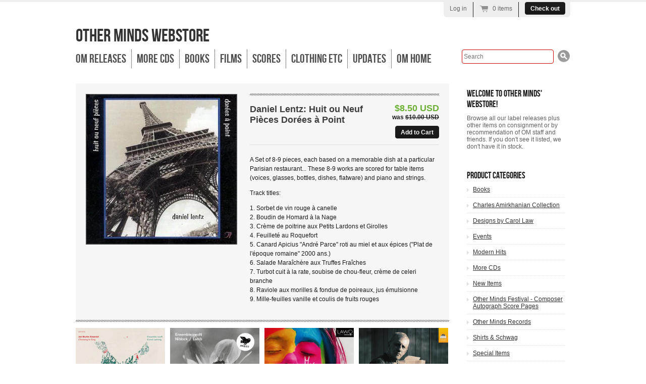

--- FILE ---
content_type: text/html; charset=utf-8
request_url: https://webstore.otherminds.org/products/ar106
body_size: 13579
content:
<!doctype html>
<!--[if lt IE 7 ]> <html lang="en" class="no-js ie6"> <![endif]-->
<!--[if IE 7 ]>    <html lang="en" class="no-js ie7"> <![endif]-->
<!--[if IE 8 ]>    <html lang="en" class="no-js ie8"> <![endif]-->
<!--[if (gt IE 9)|!(IE)]><!--> <html lang="en" class="no-js"> <!--<![endif]-->
<head>
  <meta charset="UTF-8">
  <meta http-equiv="X-UA-Compatible" content="IE=edge,chrome=1">
  <link rel="canonical" href="https://webstore.otherminds.org/products/ar106" />

  
  
  <meta name="description" content="A Set of 8-9 pieces, each based on a memorable dish at a particular Parisian restaurant... These 8-9 works are scored for table items (voices, glasses, ..." />
  

  
  <meta property="og:site_name" content="OTHER MINDS WEBSTORE" />
  
    <meta property="og:image" content="//webstore.otherminds.org/cdn/shop/products/lentz-ar106_compact.jpg?v=1571264327" />
  

  
   <title>Daniel Lentz: Huit ou Neuf Pièces Dorées à Point | OTHER MINDS WEBSTORE</title>
  

  <script>window.performance && window.performance.mark && window.performance.mark('shopify.content_for_header.start');</script><meta id="shopify-digital-wallet" name="shopify-digital-wallet" content="/1727864/digital_wallets/dialog">
<meta name="shopify-checkout-api-token" content="765de5d6af3590483595e0b1191ff6da">
<meta id="in-context-paypal-metadata" data-shop-id="1727864" data-venmo-supported="true" data-environment="production" data-locale="en_US" data-paypal-v4="true" data-currency="USD">
<link rel="alternate" type="application/json+oembed" href="https://webstore.otherminds.org/products/ar106.oembed">
<script async="async" src="/checkouts/internal/preloads.js?locale=en-US"></script>
<link rel="preconnect" href="https://shop.app" crossorigin="anonymous">
<script async="async" src="https://shop.app/checkouts/internal/preloads.js?locale=en-US&shop_id=1727864" crossorigin="anonymous"></script>
<script id="apple-pay-shop-capabilities" type="application/json">{"shopId":1727864,"countryCode":"US","currencyCode":"USD","merchantCapabilities":["supports3DS"],"merchantId":"gid:\/\/shopify\/Shop\/1727864","merchantName":"OTHER MINDS WEBSTORE","requiredBillingContactFields":["postalAddress","email"],"requiredShippingContactFields":["postalAddress","email"],"shippingType":"shipping","supportedNetworks":["visa","masterCard","amex","discover","elo","jcb"],"total":{"type":"pending","label":"OTHER MINDS WEBSTORE","amount":"1.00"},"shopifyPaymentsEnabled":true,"supportsSubscriptions":true}</script>
<script id="shopify-features" type="application/json">{"accessToken":"765de5d6af3590483595e0b1191ff6da","betas":["rich-media-storefront-analytics"],"domain":"webstore.otherminds.org","predictiveSearch":true,"shopId":1727864,"locale":"en"}</script>
<script>var Shopify = Shopify || {};
Shopify.shop = "other-minds-webstore-2.myshopify.com";
Shopify.locale = "en";
Shopify.currency = {"active":"USD","rate":"1.0"};
Shopify.country = "US";
Shopify.theme = {"name":"radiance-om","id":3257180,"schema_name":null,"schema_version":null,"theme_store_id":null,"role":"main"};
Shopify.theme.handle = "null";
Shopify.theme.style = {"id":null,"handle":null};
Shopify.cdnHost = "webstore.otherminds.org/cdn";
Shopify.routes = Shopify.routes || {};
Shopify.routes.root = "/";</script>
<script type="module">!function(o){(o.Shopify=o.Shopify||{}).modules=!0}(window);</script>
<script>!function(o){function n(){var o=[];function n(){o.push(Array.prototype.slice.apply(arguments))}return n.q=o,n}var t=o.Shopify=o.Shopify||{};t.loadFeatures=n(),t.autoloadFeatures=n()}(window);</script>
<script>
  window.ShopifyPay = window.ShopifyPay || {};
  window.ShopifyPay.apiHost = "shop.app\/pay";
  window.ShopifyPay.redirectState = null;
</script>
<script id="shop-js-analytics" type="application/json">{"pageType":"product"}</script>
<script defer="defer" async type="module" src="//webstore.otherminds.org/cdn/shopifycloud/shop-js/modules/v2/client.init-shop-cart-sync_C5BV16lS.en.esm.js"></script>
<script defer="defer" async type="module" src="//webstore.otherminds.org/cdn/shopifycloud/shop-js/modules/v2/chunk.common_CygWptCX.esm.js"></script>
<script type="module">
  await import("//webstore.otherminds.org/cdn/shopifycloud/shop-js/modules/v2/client.init-shop-cart-sync_C5BV16lS.en.esm.js");
await import("//webstore.otherminds.org/cdn/shopifycloud/shop-js/modules/v2/chunk.common_CygWptCX.esm.js");

  window.Shopify.SignInWithShop?.initShopCartSync?.({"fedCMEnabled":true,"windoidEnabled":true});

</script>
<script>
  window.Shopify = window.Shopify || {};
  if (!window.Shopify.featureAssets) window.Shopify.featureAssets = {};
  window.Shopify.featureAssets['shop-js'] = {"shop-cart-sync":["modules/v2/client.shop-cart-sync_ZFArdW7E.en.esm.js","modules/v2/chunk.common_CygWptCX.esm.js"],"init-fed-cm":["modules/v2/client.init-fed-cm_CmiC4vf6.en.esm.js","modules/v2/chunk.common_CygWptCX.esm.js"],"shop-button":["modules/v2/client.shop-button_tlx5R9nI.en.esm.js","modules/v2/chunk.common_CygWptCX.esm.js"],"shop-cash-offers":["modules/v2/client.shop-cash-offers_DOA2yAJr.en.esm.js","modules/v2/chunk.common_CygWptCX.esm.js","modules/v2/chunk.modal_D71HUcav.esm.js"],"init-windoid":["modules/v2/client.init-windoid_sURxWdc1.en.esm.js","modules/v2/chunk.common_CygWptCX.esm.js"],"shop-toast-manager":["modules/v2/client.shop-toast-manager_ClPi3nE9.en.esm.js","modules/v2/chunk.common_CygWptCX.esm.js"],"init-shop-email-lookup-coordinator":["modules/v2/client.init-shop-email-lookup-coordinator_B8hsDcYM.en.esm.js","modules/v2/chunk.common_CygWptCX.esm.js"],"init-shop-cart-sync":["modules/v2/client.init-shop-cart-sync_C5BV16lS.en.esm.js","modules/v2/chunk.common_CygWptCX.esm.js"],"avatar":["modules/v2/client.avatar_BTnouDA3.en.esm.js"],"pay-button":["modules/v2/client.pay-button_FdsNuTd3.en.esm.js","modules/v2/chunk.common_CygWptCX.esm.js"],"init-customer-accounts":["modules/v2/client.init-customer-accounts_DxDtT_ad.en.esm.js","modules/v2/client.shop-login-button_C5VAVYt1.en.esm.js","modules/v2/chunk.common_CygWptCX.esm.js","modules/v2/chunk.modal_D71HUcav.esm.js"],"init-shop-for-new-customer-accounts":["modules/v2/client.init-shop-for-new-customer-accounts_ChsxoAhi.en.esm.js","modules/v2/client.shop-login-button_C5VAVYt1.en.esm.js","modules/v2/chunk.common_CygWptCX.esm.js","modules/v2/chunk.modal_D71HUcav.esm.js"],"shop-login-button":["modules/v2/client.shop-login-button_C5VAVYt1.en.esm.js","modules/v2/chunk.common_CygWptCX.esm.js","modules/v2/chunk.modal_D71HUcav.esm.js"],"init-customer-accounts-sign-up":["modules/v2/client.init-customer-accounts-sign-up_CPSyQ0Tj.en.esm.js","modules/v2/client.shop-login-button_C5VAVYt1.en.esm.js","modules/v2/chunk.common_CygWptCX.esm.js","modules/v2/chunk.modal_D71HUcav.esm.js"],"shop-follow-button":["modules/v2/client.shop-follow-button_Cva4Ekp9.en.esm.js","modules/v2/chunk.common_CygWptCX.esm.js","modules/v2/chunk.modal_D71HUcav.esm.js"],"checkout-modal":["modules/v2/client.checkout-modal_BPM8l0SH.en.esm.js","modules/v2/chunk.common_CygWptCX.esm.js","modules/v2/chunk.modal_D71HUcav.esm.js"],"lead-capture":["modules/v2/client.lead-capture_Bi8yE_yS.en.esm.js","modules/v2/chunk.common_CygWptCX.esm.js","modules/v2/chunk.modal_D71HUcav.esm.js"],"shop-login":["modules/v2/client.shop-login_D6lNrXab.en.esm.js","modules/v2/chunk.common_CygWptCX.esm.js","modules/v2/chunk.modal_D71HUcav.esm.js"],"payment-terms":["modules/v2/client.payment-terms_CZxnsJam.en.esm.js","modules/v2/chunk.common_CygWptCX.esm.js","modules/v2/chunk.modal_D71HUcav.esm.js"]};
</script>
<script>(function() {
  var isLoaded = false;
  function asyncLoad() {
    if (isLoaded) return;
    isLoaded = true;
    var urls = ["https:\/\/cdn.productcustomizer.com\/storefront\/production-product-customizer-v2.js?shop=other-minds-webstore-2.myshopify.com"];
    for (var i = 0; i < urls.length; i++) {
      var s = document.createElement('script');
      s.type = 'text/javascript';
      s.async = true;
      s.src = urls[i];
      var x = document.getElementsByTagName('script')[0];
      x.parentNode.insertBefore(s, x);
    }
  };
  if(window.attachEvent) {
    window.attachEvent('onload', asyncLoad);
  } else {
    window.addEventListener('load', asyncLoad, false);
  }
})();</script>
<script id="__st">var __st={"a":1727864,"offset":-28800,"reqid":"e43cb45b-ba1f-4d07-ad44-0d647c4eb709-1768612935","pageurl":"webstore.otherminds.org\/products\/ar106","u":"dfe9f6d98728","p":"product","rtyp":"product","rid":107511732};</script>
<script>window.ShopifyPaypalV4VisibilityTracking = true;</script>
<script id="captcha-bootstrap">!function(){'use strict';const t='contact',e='account',n='new_comment',o=[[t,t],['blogs',n],['comments',n],[t,'customer']],c=[[e,'customer_login'],[e,'guest_login'],[e,'recover_customer_password'],[e,'create_customer']],r=t=>t.map((([t,e])=>`form[action*='/${t}']:not([data-nocaptcha='true']) input[name='form_type'][value='${e}']`)).join(','),a=t=>()=>t?[...document.querySelectorAll(t)].map((t=>t.form)):[];function s(){const t=[...o],e=r(t);return a(e)}const i='password',u='form_key',d=['recaptcha-v3-token','g-recaptcha-response','h-captcha-response',i],f=()=>{try{return window.sessionStorage}catch{return}},m='__shopify_v',_=t=>t.elements[u];function p(t,e,n=!1){try{const o=window.sessionStorage,c=JSON.parse(o.getItem(e)),{data:r}=function(t){const{data:e,action:n}=t;return t[m]||n?{data:e,action:n}:{data:t,action:n}}(c);for(const[e,n]of Object.entries(r))t.elements[e]&&(t.elements[e].value=n);n&&o.removeItem(e)}catch(o){console.error('form repopulation failed',{error:o})}}const l='form_type',E='cptcha';function T(t){t.dataset[E]=!0}const w=window,h=w.document,L='Shopify',v='ce_forms',y='captcha';let A=!1;((t,e)=>{const n=(g='f06e6c50-85a8-45c8-87d0-21a2b65856fe',I='https://cdn.shopify.com/shopifycloud/storefront-forms-hcaptcha/ce_storefront_forms_captcha_hcaptcha.v1.5.2.iife.js',D={infoText:'Protected by hCaptcha',privacyText:'Privacy',termsText:'Terms'},(t,e,n)=>{const o=w[L][v],c=o.bindForm;if(c)return c(t,g,e,D).then(n);var r;o.q.push([[t,g,e,D],n]),r=I,A||(h.body.append(Object.assign(h.createElement('script'),{id:'captcha-provider',async:!0,src:r})),A=!0)});var g,I,D;w[L]=w[L]||{},w[L][v]=w[L][v]||{},w[L][v].q=[],w[L][y]=w[L][y]||{},w[L][y].protect=function(t,e){n(t,void 0,e),T(t)},Object.freeze(w[L][y]),function(t,e,n,w,h,L){const[v,y,A,g]=function(t,e,n){const i=e?o:[],u=t?c:[],d=[...i,...u],f=r(d),m=r(i),_=r(d.filter((([t,e])=>n.includes(e))));return[a(f),a(m),a(_),s()]}(w,h,L),I=t=>{const e=t.target;return e instanceof HTMLFormElement?e:e&&e.form},D=t=>v().includes(t);t.addEventListener('submit',(t=>{const e=I(t);if(!e)return;const n=D(e)&&!e.dataset.hcaptchaBound&&!e.dataset.recaptchaBound,o=_(e),c=g().includes(e)&&(!o||!o.value);(n||c)&&t.preventDefault(),c&&!n&&(function(t){try{if(!f())return;!function(t){const e=f();if(!e)return;const n=_(t);if(!n)return;const o=n.value;o&&e.removeItem(o)}(t);const e=Array.from(Array(32),(()=>Math.random().toString(36)[2])).join('');!function(t,e){_(t)||t.append(Object.assign(document.createElement('input'),{type:'hidden',name:u})),t.elements[u].value=e}(t,e),function(t,e){const n=f();if(!n)return;const o=[...t.querySelectorAll(`input[type='${i}']`)].map((({name:t})=>t)),c=[...d,...o],r={};for(const[a,s]of new FormData(t).entries())c.includes(a)||(r[a]=s);n.setItem(e,JSON.stringify({[m]:1,action:t.action,data:r}))}(t,e)}catch(e){console.error('failed to persist form',e)}}(e),e.submit())}));const S=(t,e)=>{t&&!t.dataset[E]&&(n(t,e.some((e=>e===t))),T(t))};for(const o of['focusin','change'])t.addEventListener(o,(t=>{const e=I(t);D(e)&&S(e,y())}));const B=e.get('form_key'),M=e.get(l),P=B&&M;t.addEventListener('DOMContentLoaded',(()=>{const t=y();if(P)for(const e of t)e.elements[l].value===M&&p(e,B);[...new Set([...A(),...v().filter((t=>'true'===t.dataset.shopifyCaptcha))])].forEach((e=>S(e,t)))}))}(h,new URLSearchParams(w.location.search),n,t,e,['guest_login'])})(!0,!0)}();</script>
<script integrity="sha256-4kQ18oKyAcykRKYeNunJcIwy7WH5gtpwJnB7kiuLZ1E=" data-source-attribution="shopify.loadfeatures" defer="defer" src="//webstore.otherminds.org/cdn/shopifycloud/storefront/assets/storefront/load_feature-a0a9edcb.js" crossorigin="anonymous"></script>
<script crossorigin="anonymous" defer="defer" src="//webstore.otherminds.org/cdn/shopifycloud/storefront/assets/shopify_pay/storefront-65b4c6d7.js?v=20250812"></script>
<script data-source-attribution="shopify.dynamic_checkout.dynamic.init">var Shopify=Shopify||{};Shopify.PaymentButton=Shopify.PaymentButton||{isStorefrontPortableWallets:!0,init:function(){window.Shopify.PaymentButton.init=function(){};var t=document.createElement("script");t.src="https://webstore.otherminds.org/cdn/shopifycloud/portable-wallets/latest/portable-wallets.en.js",t.type="module",document.head.appendChild(t)}};
</script>
<script data-source-attribution="shopify.dynamic_checkout.buyer_consent">
  function portableWalletsHideBuyerConsent(e){var t=document.getElementById("shopify-buyer-consent"),n=document.getElementById("shopify-subscription-policy-button");t&&n&&(t.classList.add("hidden"),t.setAttribute("aria-hidden","true"),n.removeEventListener("click",e))}function portableWalletsShowBuyerConsent(e){var t=document.getElementById("shopify-buyer-consent"),n=document.getElementById("shopify-subscription-policy-button");t&&n&&(t.classList.remove("hidden"),t.removeAttribute("aria-hidden"),n.addEventListener("click",e))}window.Shopify?.PaymentButton&&(window.Shopify.PaymentButton.hideBuyerConsent=portableWalletsHideBuyerConsent,window.Shopify.PaymentButton.showBuyerConsent=portableWalletsShowBuyerConsent);
</script>
<script data-source-attribution="shopify.dynamic_checkout.cart.bootstrap">document.addEventListener("DOMContentLoaded",(function(){function t(){return document.querySelector("shopify-accelerated-checkout-cart, shopify-accelerated-checkout")}if(t())Shopify.PaymentButton.init();else{new MutationObserver((function(e,n){t()&&(Shopify.PaymentButton.init(),n.disconnect())})).observe(document.body,{childList:!0,subtree:!0})}}));
</script>
<link id="shopify-accelerated-checkout-styles" rel="stylesheet" media="screen" href="https://webstore.otherminds.org/cdn/shopifycloud/portable-wallets/latest/accelerated-checkout-backwards-compat.css" crossorigin="anonymous">
<style id="shopify-accelerated-checkout-cart">
        #shopify-buyer-consent {
  margin-top: 1em;
  display: inline-block;
  width: 100%;
}

#shopify-buyer-consent.hidden {
  display: none;
}

#shopify-subscription-policy-button {
  background: none;
  border: none;
  padding: 0;
  text-decoration: underline;
  font-size: inherit;
  cursor: pointer;
}

#shopify-subscription-policy-button::before {
  box-shadow: none;
}

      </style>

<script>window.performance && window.performance.mark && window.performance.mark('shopify.content_for_header.end');</script>

  

  <link href="//webstore.otherminds.org/cdn/shop/t/1/assets/style.css?v=13048261082037406771700174665" rel="stylesheet" type="text/css" media="all" />
  <script src="//webstore.otherminds.org/cdn/shop/t/1/assets/modernizr.js?v=1343767294" type="text/javascript"></script>
  <script src="//webstore.otherminds.org/cdn/shopifycloud/storefront/assets/themes_support/option_selection-b017cd28.js" type="text/javascript"></script>

  

  <script src="//ajax.googleapis.com/ajax/libs/jquery/1/jquery.min.js" type="text/javascript"></script>
  <link href="//webstore.otherminds.org/cdn/shop/t/1/assets/shopstorm-apps.scss.css?v=113065200141096082811623432435" rel="stylesheet" type="text/css" media="all" />
  <script async src="https://cdn.productcustomizer.com/storefront/production-product-customizer-v2.js?shop=other-minds-webstore-2.myshopify.com" type="text/javascript"></script>
<link href="https://monorail-edge.shopifysvc.com" rel="dns-prefetch">
<script>(function(){if ("sendBeacon" in navigator && "performance" in window) {try {var session_token_from_headers = performance.getEntriesByType('navigation')[0].serverTiming.find(x => x.name == '_s').description;} catch {var session_token_from_headers = undefined;}var session_cookie_matches = document.cookie.match(/_shopify_s=([^;]*)/);var session_token_from_cookie = session_cookie_matches && session_cookie_matches.length === 2 ? session_cookie_matches[1] : "";var session_token = session_token_from_headers || session_token_from_cookie || "";function handle_abandonment_event(e) {var entries = performance.getEntries().filter(function(entry) {return /monorail-edge.shopifysvc.com/.test(entry.name);});if (!window.abandonment_tracked && entries.length === 0) {window.abandonment_tracked = true;var currentMs = Date.now();var navigation_start = performance.timing.navigationStart;var payload = {shop_id: 1727864,url: window.location.href,navigation_start,duration: currentMs - navigation_start,session_token,page_type: "product"};window.navigator.sendBeacon("https://monorail-edge.shopifysvc.com/v1/produce", JSON.stringify({schema_id: "online_store_buyer_site_abandonment/1.1",payload: payload,metadata: {event_created_at_ms: currentMs,event_sent_at_ms: currentMs}}));}}window.addEventListener('pagehide', handle_abandonment_event);}}());</script>
<script id="web-pixels-manager-setup">(function e(e,d,r,n,o){if(void 0===o&&(o={}),!Boolean(null===(a=null===(i=window.Shopify)||void 0===i?void 0:i.analytics)||void 0===a?void 0:a.replayQueue)){var i,a;window.Shopify=window.Shopify||{};var t=window.Shopify;t.analytics=t.analytics||{};var s=t.analytics;s.replayQueue=[],s.publish=function(e,d,r){return s.replayQueue.push([e,d,r]),!0};try{self.performance.mark("wpm:start")}catch(e){}var l=function(){var e={modern:/Edge?\/(1{2}[4-9]|1[2-9]\d|[2-9]\d{2}|\d{4,})\.\d+(\.\d+|)|Firefox\/(1{2}[4-9]|1[2-9]\d|[2-9]\d{2}|\d{4,})\.\d+(\.\d+|)|Chrom(ium|e)\/(9{2}|\d{3,})\.\d+(\.\d+|)|(Maci|X1{2}).+ Version\/(15\.\d+|(1[6-9]|[2-9]\d|\d{3,})\.\d+)([,.]\d+|)( \(\w+\)|)( Mobile\/\w+|) Safari\/|Chrome.+OPR\/(9{2}|\d{3,})\.\d+\.\d+|(CPU[ +]OS|iPhone[ +]OS|CPU[ +]iPhone|CPU IPhone OS|CPU iPad OS)[ +]+(15[._]\d+|(1[6-9]|[2-9]\d|\d{3,})[._]\d+)([._]\d+|)|Android:?[ /-](13[3-9]|1[4-9]\d|[2-9]\d{2}|\d{4,})(\.\d+|)(\.\d+|)|Android.+Firefox\/(13[5-9]|1[4-9]\d|[2-9]\d{2}|\d{4,})\.\d+(\.\d+|)|Android.+Chrom(ium|e)\/(13[3-9]|1[4-9]\d|[2-9]\d{2}|\d{4,})\.\d+(\.\d+|)|SamsungBrowser\/([2-9]\d|\d{3,})\.\d+/,legacy:/Edge?\/(1[6-9]|[2-9]\d|\d{3,})\.\d+(\.\d+|)|Firefox\/(5[4-9]|[6-9]\d|\d{3,})\.\d+(\.\d+|)|Chrom(ium|e)\/(5[1-9]|[6-9]\d|\d{3,})\.\d+(\.\d+|)([\d.]+$|.*Safari\/(?![\d.]+ Edge\/[\d.]+$))|(Maci|X1{2}).+ Version\/(10\.\d+|(1[1-9]|[2-9]\d|\d{3,})\.\d+)([,.]\d+|)( \(\w+\)|)( Mobile\/\w+|) Safari\/|Chrome.+OPR\/(3[89]|[4-9]\d|\d{3,})\.\d+\.\d+|(CPU[ +]OS|iPhone[ +]OS|CPU[ +]iPhone|CPU IPhone OS|CPU iPad OS)[ +]+(10[._]\d+|(1[1-9]|[2-9]\d|\d{3,})[._]\d+)([._]\d+|)|Android:?[ /-](13[3-9]|1[4-9]\d|[2-9]\d{2}|\d{4,})(\.\d+|)(\.\d+|)|Mobile Safari.+OPR\/([89]\d|\d{3,})\.\d+\.\d+|Android.+Firefox\/(13[5-9]|1[4-9]\d|[2-9]\d{2}|\d{4,})\.\d+(\.\d+|)|Android.+Chrom(ium|e)\/(13[3-9]|1[4-9]\d|[2-9]\d{2}|\d{4,})\.\d+(\.\d+|)|Android.+(UC? ?Browser|UCWEB|U3)[ /]?(15\.([5-9]|\d{2,})|(1[6-9]|[2-9]\d|\d{3,})\.\d+)\.\d+|SamsungBrowser\/(5\.\d+|([6-9]|\d{2,})\.\d+)|Android.+MQ{2}Browser\/(14(\.(9|\d{2,})|)|(1[5-9]|[2-9]\d|\d{3,})(\.\d+|))(\.\d+|)|K[Aa][Ii]OS\/(3\.\d+|([4-9]|\d{2,})\.\d+)(\.\d+|)/},d=e.modern,r=e.legacy,n=navigator.userAgent;return n.match(d)?"modern":n.match(r)?"legacy":"unknown"}(),u="modern"===l?"modern":"legacy",c=(null!=n?n:{modern:"",legacy:""})[u],f=function(e){return[e.baseUrl,"/wpm","/b",e.hashVersion,"modern"===e.buildTarget?"m":"l",".js"].join("")}({baseUrl:d,hashVersion:r,buildTarget:u}),m=function(e){var d=e.version,r=e.bundleTarget,n=e.surface,o=e.pageUrl,i=e.monorailEndpoint;return{emit:function(e){var a=e.status,t=e.errorMsg,s=(new Date).getTime(),l=JSON.stringify({metadata:{event_sent_at_ms:s},events:[{schema_id:"web_pixels_manager_load/3.1",payload:{version:d,bundle_target:r,page_url:o,status:a,surface:n,error_msg:t},metadata:{event_created_at_ms:s}}]});if(!i)return console&&console.warn&&console.warn("[Web Pixels Manager] No Monorail endpoint provided, skipping logging."),!1;try{return self.navigator.sendBeacon.bind(self.navigator)(i,l)}catch(e){}var u=new XMLHttpRequest;try{return u.open("POST",i,!0),u.setRequestHeader("Content-Type","text/plain"),u.send(l),!0}catch(e){return console&&console.warn&&console.warn("[Web Pixels Manager] Got an unhandled error while logging to Monorail."),!1}}}}({version:r,bundleTarget:l,surface:e.surface,pageUrl:self.location.href,monorailEndpoint:e.monorailEndpoint});try{o.browserTarget=l,function(e){var d=e.src,r=e.async,n=void 0===r||r,o=e.onload,i=e.onerror,a=e.sri,t=e.scriptDataAttributes,s=void 0===t?{}:t,l=document.createElement("script"),u=document.querySelector("head"),c=document.querySelector("body");if(l.async=n,l.src=d,a&&(l.integrity=a,l.crossOrigin="anonymous"),s)for(var f in s)if(Object.prototype.hasOwnProperty.call(s,f))try{l.dataset[f]=s[f]}catch(e){}if(o&&l.addEventListener("load",o),i&&l.addEventListener("error",i),u)u.appendChild(l);else{if(!c)throw new Error("Did not find a head or body element to append the script");c.appendChild(l)}}({src:f,async:!0,onload:function(){if(!function(){var e,d;return Boolean(null===(d=null===(e=window.Shopify)||void 0===e?void 0:e.analytics)||void 0===d?void 0:d.initialized)}()){var d=window.webPixelsManager.init(e)||void 0;if(d){var r=window.Shopify.analytics;r.replayQueue.forEach((function(e){var r=e[0],n=e[1],o=e[2];d.publishCustomEvent(r,n,o)})),r.replayQueue=[],r.publish=d.publishCustomEvent,r.visitor=d.visitor,r.initialized=!0}}},onerror:function(){return m.emit({status:"failed",errorMsg:"".concat(f," has failed to load")})},sri:function(e){var d=/^sha384-[A-Za-z0-9+/=]+$/;return"string"==typeof e&&d.test(e)}(c)?c:"",scriptDataAttributes:o}),m.emit({status:"loading"})}catch(e){m.emit({status:"failed",errorMsg:(null==e?void 0:e.message)||"Unknown error"})}}})({shopId: 1727864,storefrontBaseUrl: "https://webstore.otherminds.org",extensionsBaseUrl: "https://extensions.shopifycdn.com/cdn/shopifycloud/web-pixels-manager",monorailEndpoint: "https://monorail-edge.shopifysvc.com/unstable/produce_batch",surface: "storefront-renderer",enabledBetaFlags: ["2dca8a86"],webPixelsConfigList: [{"id":"103907398","eventPayloadVersion":"v1","runtimeContext":"LAX","scriptVersion":"1","type":"CUSTOM","privacyPurposes":["ANALYTICS"],"name":"Google Analytics tag (migrated)"},{"id":"shopify-app-pixel","configuration":"{}","eventPayloadVersion":"v1","runtimeContext":"STRICT","scriptVersion":"0450","apiClientId":"shopify-pixel","type":"APP","privacyPurposes":["ANALYTICS","MARKETING"]},{"id":"shopify-custom-pixel","eventPayloadVersion":"v1","runtimeContext":"LAX","scriptVersion":"0450","apiClientId":"shopify-pixel","type":"CUSTOM","privacyPurposes":["ANALYTICS","MARKETING"]}],isMerchantRequest: false,initData: {"shop":{"name":"OTHER MINDS WEBSTORE","paymentSettings":{"currencyCode":"USD"},"myshopifyDomain":"other-minds-webstore-2.myshopify.com","countryCode":"US","storefrontUrl":"https:\/\/webstore.otherminds.org"},"customer":null,"cart":null,"checkout":null,"productVariants":[{"price":{"amount":8.5,"currencyCode":"USD"},"product":{"title":"Daniel Lentz: Huit ou Neuf Pièces Dorées à Point","vendor":"AoedeRecords","id":"107511732","untranslatedTitle":"Daniel Lentz: Huit ou Neuf Pièces Dorées à Point","url":"\/products\/ar106","type":"CD"},"id":"246261474","image":{"src":"\/\/webstore.otherminds.org\/cdn\/shop\/products\/lentz-ar106.jpg?v=1571264327"},"sku":"AR106","title":"Default","untranslatedTitle":"Default"}],"purchasingCompany":null},},"https://webstore.otherminds.org/cdn","fcfee988w5aeb613cpc8e4bc33m6693e112",{"modern":"","legacy":""},{"shopId":"1727864","storefrontBaseUrl":"https:\/\/webstore.otherminds.org","extensionBaseUrl":"https:\/\/extensions.shopifycdn.com\/cdn\/shopifycloud\/web-pixels-manager","surface":"storefront-renderer","enabledBetaFlags":"[\"2dca8a86\"]","isMerchantRequest":"false","hashVersion":"fcfee988w5aeb613cpc8e4bc33m6693e112","publish":"custom","events":"[[\"page_viewed\",{}],[\"product_viewed\",{\"productVariant\":{\"price\":{\"amount\":8.5,\"currencyCode\":\"USD\"},\"product\":{\"title\":\"Daniel Lentz: Huit ou Neuf Pièces Dorées à Point\",\"vendor\":\"AoedeRecords\",\"id\":\"107511732\",\"untranslatedTitle\":\"Daniel Lentz: Huit ou Neuf Pièces Dorées à Point\",\"url\":\"\/products\/ar106\",\"type\":\"CD\"},\"id\":\"246261474\",\"image\":{\"src\":\"\/\/webstore.otherminds.org\/cdn\/shop\/products\/lentz-ar106.jpg?v=1571264327\"},\"sku\":\"AR106\",\"title\":\"Default\",\"untranslatedTitle\":\"Default\"}}]]"});</script><script>
  window.ShopifyAnalytics = window.ShopifyAnalytics || {};
  window.ShopifyAnalytics.meta = window.ShopifyAnalytics.meta || {};
  window.ShopifyAnalytics.meta.currency = 'USD';
  var meta = {"product":{"id":107511732,"gid":"gid:\/\/shopify\/Product\/107511732","vendor":"AoedeRecords","type":"CD","handle":"ar106","variants":[{"id":246261474,"price":850,"name":"Daniel Lentz: Huit ou Neuf Pièces Dorées à Point","public_title":null,"sku":"AR106"}],"remote":false},"page":{"pageType":"product","resourceType":"product","resourceId":107511732,"requestId":"e43cb45b-ba1f-4d07-ad44-0d647c4eb709-1768612935"}};
  for (var attr in meta) {
    window.ShopifyAnalytics.meta[attr] = meta[attr];
  }
</script>
<script class="analytics">
  (function () {
    var customDocumentWrite = function(content) {
      var jquery = null;

      if (window.jQuery) {
        jquery = window.jQuery;
      } else if (window.Checkout && window.Checkout.$) {
        jquery = window.Checkout.$;
      }

      if (jquery) {
        jquery('body').append(content);
      }
    };

    var hasLoggedConversion = function(token) {
      if (token) {
        return document.cookie.indexOf('loggedConversion=' + token) !== -1;
      }
      return false;
    }

    var setCookieIfConversion = function(token) {
      if (token) {
        var twoMonthsFromNow = new Date(Date.now());
        twoMonthsFromNow.setMonth(twoMonthsFromNow.getMonth() + 2);

        document.cookie = 'loggedConversion=' + token + '; expires=' + twoMonthsFromNow;
      }
    }

    var trekkie = window.ShopifyAnalytics.lib = window.trekkie = window.trekkie || [];
    if (trekkie.integrations) {
      return;
    }
    trekkie.methods = [
      'identify',
      'page',
      'ready',
      'track',
      'trackForm',
      'trackLink'
    ];
    trekkie.factory = function(method) {
      return function() {
        var args = Array.prototype.slice.call(arguments);
        args.unshift(method);
        trekkie.push(args);
        return trekkie;
      };
    };
    for (var i = 0; i < trekkie.methods.length; i++) {
      var key = trekkie.methods[i];
      trekkie[key] = trekkie.factory(key);
    }
    trekkie.load = function(config) {
      trekkie.config = config || {};
      trekkie.config.initialDocumentCookie = document.cookie;
      var first = document.getElementsByTagName('script')[0];
      var script = document.createElement('script');
      script.type = 'text/javascript';
      script.onerror = function(e) {
        var scriptFallback = document.createElement('script');
        scriptFallback.type = 'text/javascript';
        scriptFallback.onerror = function(error) {
                var Monorail = {
      produce: function produce(monorailDomain, schemaId, payload) {
        var currentMs = new Date().getTime();
        var event = {
          schema_id: schemaId,
          payload: payload,
          metadata: {
            event_created_at_ms: currentMs,
            event_sent_at_ms: currentMs
          }
        };
        return Monorail.sendRequest("https://" + monorailDomain + "/v1/produce", JSON.stringify(event));
      },
      sendRequest: function sendRequest(endpointUrl, payload) {
        // Try the sendBeacon API
        if (window && window.navigator && typeof window.navigator.sendBeacon === 'function' && typeof window.Blob === 'function' && !Monorail.isIos12()) {
          var blobData = new window.Blob([payload], {
            type: 'text/plain'
          });

          if (window.navigator.sendBeacon(endpointUrl, blobData)) {
            return true;
          } // sendBeacon was not successful

        } // XHR beacon

        var xhr = new XMLHttpRequest();

        try {
          xhr.open('POST', endpointUrl);
          xhr.setRequestHeader('Content-Type', 'text/plain');
          xhr.send(payload);
        } catch (e) {
          console.log(e);
        }

        return false;
      },
      isIos12: function isIos12() {
        return window.navigator.userAgent.lastIndexOf('iPhone; CPU iPhone OS 12_') !== -1 || window.navigator.userAgent.lastIndexOf('iPad; CPU OS 12_') !== -1;
      }
    };
    Monorail.produce('monorail-edge.shopifysvc.com',
      'trekkie_storefront_load_errors/1.1',
      {shop_id: 1727864,
      theme_id: 3257180,
      app_name: "storefront",
      context_url: window.location.href,
      source_url: "//webstore.otherminds.org/cdn/s/trekkie.storefront.cd680fe47e6c39ca5d5df5f0a32d569bc48c0f27.min.js"});

        };
        scriptFallback.async = true;
        scriptFallback.src = '//webstore.otherminds.org/cdn/s/trekkie.storefront.cd680fe47e6c39ca5d5df5f0a32d569bc48c0f27.min.js';
        first.parentNode.insertBefore(scriptFallback, first);
      };
      script.async = true;
      script.src = '//webstore.otherminds.org/cdn/s/trekkie.storefront.cd680fe47e6c39ca5d5df5f0a32d569bc48c0f27.min.js';
      first.parentNode.insertBefore(script, first);
    };
    trekkie.load(
      {"Trekkie":{"appName":"storefront","development":false,"defaultAttributes":{"shopId":1727864,"isMerchantRequest":null,"themeId":3257180,"themeCityHash":"16762057039743150813","contentLanguage":"en","currency":"USD","eventMetadataId":"d464f268-c48c-460f-82c6-d5f26da7928a"},"isServerSideCookieWritingEnabled":true,"monorailRegion":"shop_domain","enabledBetaFlags":["65f19447"]},"Session Attribution":{},"S2S":{"facebookCapiEnabled":false,"source":"trekkie-storefront-renderer","apiClientId":580111}}
    );

    var loaded = false;
    trekkie.ready(function() {
      if (loaded) return;
      loaded = true;

      window.ShopifyAnalytics.lib = window.trekkie;

      var originalDocumentWrite = document.write;
      document.write = customDocumentWrite;
      try { window.ShopifyAnalytics.merchantGoogleAnalytics.call(this); } catch(error) {};
      document.write = originalDocumentWrite;

      window.ShopifyAnalytics.lib.page(null,{"pageType":"product","resourceType":"product","resourceId":107511732,"requestId":"e43cb45b-ba1f-4d07-ad44-0d647c4eb709-1768612935","shopifyEmitted":true});

      var match = window.location.pathname.match(/checkouts\/(.+)\/(thank_you|post_purchase)/)
      var token = match? match[1]: undefined;
      if (!hasLoggedConversion(token)) {
        setCookieIfConversion(token);
        window.ShopifyAnalytics.lib.track("Viewed Product",{"currency":"USD","variantId":246261474,"productId":107511732,"productGid":"gid:\/\/shopify\/Product\/107511732","name":"Daniel Lentz: Huit ou Neuf Pièces Dorées à Point","price":"8.50","sku":"AR106","brand":"AoedeRecords","variant":null,"category":"CD","nonInteraction":true,"remote":false},undefined,undefined,{"shopifyEmitted":true});
      window.ShopifyAnalytics.lib.track("monorail:\/\/trekkie_storefront_viewed_product\/1.1",{"currency":"USD","variantId":246261474,"productId":107511732,"productGid":"gid:\/\/shopify\/Product\/107511732","name":"Daniel Lentz: Huit ou Neuf Pièces Dorées à Point","price":"8.50","sku":"AR106","brand":"AoedeRecords","variant":null,"category":"CD","nonInteraction":true,"remote":false,"referer":"https:\/\/webstore.otherminds.org\/products\/ar106"});
      }
    });


        var eventsListenerScript = document.createElement('script');
        eventsListenerScript.async = true;
        eventsListenerScript.src = "//webstore.otherminds.org/cdn/shopifycloud/storefront/assets/shop_events_listener-3da45d37.js";
        document.getElementsByTagName('head')[0].appendChild(eventsListenerScript);

})();</script>
  <script>
  if (!window.ga || (window.ga && typeof window.ga !== 'function')) {
    window.ga = function ga() {
      (window.ga.q = window.ga.q || []).push(arguments);
      if (window.Shopify && window.Shopify.analytics && typeof window.Shopify.analytics.publish === 'function') {
        window.Shopify.analytics.publish("ga_stub_called", {}, {sendTo: "google_osp_migration"});
      }
      console.error("Shopify's Google Analytics stub called with:", Array.from(arguments), "\nSee https://help.shopify.com/manual/promoting-marketing/pixels/pixel-migration#google for more information.");
    };
    if (window.Shopify && window.Shopify.analytics && typeof window.Shopify.analytics.publish === 'function') {
      window.Shopify.analytics.publish("ga_stub_initialized", {}, {sendTo: "google_osp_migration"});
    }
  }
</script>
<script
  defer
  src="https://webstore.otherminds.org/cdn/shopifycloud/perf-kit/shopify-perf-kit-3.0.4.min.js"
  data-application="storefront-renderer"
  data-shop-id="1727864"
  data-render-region="gcp-us-central1"
  data-page-type="product"
  data-theme-instance-id="3257180"
  data-theme-name=""
  data-theme-version=""
  data-monorail-region="shop_domain"
  data-resource-timing-sampling-rate="10"
  data-shs="true"
  data-shs-beacon="true"
  data-shs-export-with-fetch="true"
  data-shs-logs-sample-rate="1"
  data-shs-beacon-endpoint="https://webstore.otherminds.org/api/collect"
></script>
</head>
<body class="templateProduct">


  <div class="wrapper">

    <!-- Header -->
    <header id="top" class="clearfix">

      <h1 id="site-title">
        <a href="/" title="Home">
          
            OTHER MINDS WEBSTORE
          
        </a>
      </h1>

      <nav id="top-menu" class="clearfix">
        <ul>
          
          <li class="first">
            
            
              <a href="/collections/other-minds-records">OM RELEASES</a>
            
          </li>
          
          <li class="">
            
            
              <a href="/collections/more-cds">MORE CDs</a>
            
          </li>
          
          <li class="">
            
            
              <a href="/collections/books-etc">BOOKS</a>
            
          </li>
          
          <li class="">
            
            
              <a href="/collections/videos-dvds">FILMS</a>
            
          </li>
          
          <li class="">
            
            
              <a href="/collections/other-minds-festival-composer-scores">SCORES</a>
            
          </li>
          
          <li class="">
            
            
              <a href="/collections/shirts-schwag">CLOTHING ETC</a>
            
          </li>
          
          <li class="">
            
            
              <a href="/blogs/news">UPDATES</a>
            
          </li>
          
          <li class="last">
            
            
              <a href="http://otherminds.org">OM HOME</a>
            
          </li>
          
        </ul>

        
        <form id="header-search" action="/search" method="get">
          <label for="top-search-input" class="visuallyhidden">Search</label>
          <input type="text" id="top-search-input" name="q" class="search-input" value="" accesskey="4"  autocomplete="off" placeholder="Search" />
          <input type="submit" id="top-search-submit" class="search-submit ir" value="Search" />
        </form>
        
      </nav>

      <div id="umbrella">
        <ul>
          
          <li class="customer-account-links">
            
              <p><a href="https://webstore.otherminds.org/customer_authentication/redirect?locale=en&amp;region_country=US" id="customer_login_link">Log in</a></p>
            
          </li>
          

          

          <li class="cart-link">
            <a href="/cart" class="num-items-in-cart">
              <span class="icon">
               0 items
              </span>
            </a>
          </li>

          <li class="checkout-link">
            <a href="/cart" class="btn">Check out</a>
          </li>

        </ul>
      </div><!-- /#umbrella -->
    </header>

    <!-- Content -->
    <div class="content-wrapper clearfix">

      
        






<div id="col-main">

  <div id="product" class="clearfix content">

    <div id="product-information">

      <p id="add-to-cart-msg"></p>

      <div id="product-header" class="diagonal-divider clearfix">

        <div id="product-header-title">
          <h1 id="product-title">Daniel Lentz: Huit ou Neuf Pièces Dorées à Point</h1>
          
        </div>

        
          <form action="/cart/add" method="post" class="variants" id="product-actions">
            <div class="options clearfix">  
            
   
              <div class="variants-wrapper clearfix visuallyhidden"> 
                <select id="product-select" name="id">
                  
                  <option value="246261474">Default - $8.50</option>
                  
                </select>
              </div>       

                    
                
              <div id="purchase">
                <p class="price"></p>                                 
                <input class="btn" type="submit" name="add" id="add-to-cart" value="Add to Cart" />
              </div>

            </div><!-- /.options -->
          </form>

        
      </div><!-- /#product-header -->

      
      <div class="description">
        <p>A Set of 8-9 pieces, each based on a memorable dish at a particular Parisian restaurant... These 8-9 works are scored for table items (voices, glasses, bottles, dishes, flatware) and piano and strings. </p>
<p>Track titles:</p>
<p>1. Sorbet de vin rouge à canelle <br> 2. Boudin de Homard à la Nage <br> 3. Crème de poitrine aux Petits Lardons et Girolles <br> 4. Feuilleté au Roquefort <br> 5. Canard Apicius "André Parce" roti au miel et aux épices ("Plat de l'époque romaine" 2000 ans.) <br> 6. Salade Maraîchère aux Truffes Fraîches <br> 7. Turbot cuit à la rate, soubise de chou-fleur, crème de celeri branche <br> 8. Raviole aux morilles &amp; fondue de poireaux, jus émulsionne <br> 9. Mille-feuilles vanille et coulis de fruits rouges</p>
       
      </div>            

    </div><!-- /#product-information -->
    
    <div id="product-gallery" class="zoom-in">

      <div id="active-wrapper">
             
          <img style="max-width:303px" src="//webstore.otherminds.org/cdn/shop/products/lentz-ar106_large.jpg?v=1571264327" alt="Daniel Lentz: Huit ou Neuf Pièces Dorées à Point" id="large-thumb" />
        
      </div>

      <ul id="thumbs" class="visuallyhidden">
        
        
        <li>
          <a class="gallery" href="//webstore.otherminds.org/cdn/shop/products/lentz-ar106_1024x1024.jpg?v=1571264327" title="Daniel Lentz: Huit ou Neuf Pièces Dorées à Point">
            <img src="//webstore.otherminds.org/cdn/shop/products/lentz-ar106_thumb.jpg?v=1571264327" alt="Daniel Lentz: Huit ou Neuf Pièces Dorées à Point" />
          </a>
        </li>
        
        
         
      </ul>
       
    </div><!-- /#product-gallery -->

  </div><!-- /#product -->

  
  
    






  <section class="diagonal-divider clearfix">
    
    <ul class="product-grid clearfix">
    
    
    
       
       <li>
         <div class="product-grid-item">
            <a href="/collections/more-cds/products/jan-martin-smordal-choosing-to-sing" class="product-link" title="Jan Martin Smørdal: Choosing to Sing">
                <span class="product-price">
                
                $15.00
                
                </span>
                <img src="//webstore.otherminds.org/cdn/shop/files/a4155715496_16_medium.jpg?v=1729811694" class="product-photo" alt="Jan Martin Smørdal: Choosing to Sing" />
            </a>  
            <div class="product-information">
                <a href="/collections/more-cds/products/jan-martin-smordal-choosing-to-sing">Jan Martin Smørdal: Choosing to Sing</a>                    
            </div>  
          </div>
        </li>
       
    
    
    
       
       <li>
         <div class="product-grid-item">
            <a href="/collections/more-cds/products/ensemble-neon-niblock-lamb" class="product-link" title="Ensemble neoN: Niblock/Lamb">
                <span class="product-price">
                
                $15.00
                
                </span>
                <img src="//webstore.otherminds.org/cdn/shop/files/a4046394656_16_medium.jpg?v=1729811236" class="product-photo" alt="Ensemble neoN: Niblock/Lamb" />
            </a>  
            <div class="product-information">
                <a href="/collections/more-cds/products/ensemble-neon-niblock-lamb">Ensemble neoN: Niblock/Lamb</a>                    
            </div>  
          </div>
        </li>
       
    
    
    
       
       <li>
         <div class="product-grid-item">
            <a href="/collections/more-cds/products/jan-martin-smordal-my-favorite-thing" class="product-link" title="Jan Martin Smørdal: My Favorite Thing">
                <span class="product-price">
                
                $15.00
                
                </span>
                <img src="//webstore.otherminds.org/cdn/shop/files/eyJidWNrZXQiOiJwcmVzdG8tY292ZXItaW1hZ2VzIiwia2V5IjoiOTU5NjY0NS4xLmpwZyIsImVkaXRzIjp7InJlc2l6ZSI6eyJ3aWR0aCI6OTAwfSwid2VicCI6eyJxdWFsaXR5Ijo2NX0sInRvRm9ybWF0Ijoid2VicCJ9LCJ0aW1lc3RhbXA_medium.jpg?v=1729810880" class="product-photo" alt="Jan Martin Smørdal: My Favorite Thing" />
            </a>  
            <div class="product-information">
                <a href="/collections/more-cds/products/jan-martin-smordal-my-favorite-thing">Jan Martin Smørdal: My Favorite Thing</a>                    
            </div>  
          </div>
        </li>
       
    
    
    
       
       <li class="last-in-row">
         <div class="product-grid-item">
            <a href="/collections/more-cds/products/leo-ornstein-piano-music-volume-three" class="product-link" title="Leo Ornstein: Piano Music, Volume Three">
                <span class="product-price">
                
                $15.00
                
                </span>
                <img src="//webstore.otherminds.org/cdn/shop/files/TOCC0178OrnsteinpianoVol.3cover_medium.jpg?v=1707251115" class="product-photo" alt="Leo Ornstein: Piano Music, Volume Three" />
            </a>  
            <div class="product-information">
                <a href="/collections/more-cds/products/leo-ornstein-piano-music-volume-three">Leo Ornstein: Piano Music, Volume Three</a>                    
            </div>  
          </div>
        </li>
       
    
    
    
       
    
    
    </ul>
  </section>


  

</div><!-- /#col-main -->
      

      
        <div id="col-widgets">

  
  <!-- Widget: display some text -->
  <section class="widget widget-text">
    <div class="widget-header">
      <h3>Welcome to Other Minds' webstore!</h3>
    </div>
    <div class="widget-content">
      Browse all our label releases plus other items on consignment or by recommendation of OM staff and friends. If you don't see it listed, we don't have it in stock.
    </div>
  </section>
  

  
  <!-- Widget: list all collections -->
  <div class="widget widget-linklist" id="widget-allcollections">
    <div class="widget-header">
      <h3><a href="/collections">Product Categories</a></h3>
    </div>
    <div class="widget-content">
      <ul>
      
        <li>
          <span class="arrow"></span>
          <a href="/collections/books-etc" title="Books">Books</a>
        </li>
      
        <li>
          <span class="arrow"></span>
          <a href="/collections/charles-amirkhanian-collection" title="Charles Amirkhanian Collection">Charles Amirkhanian Collection</a>
        </li>
      
        <li>
          <span class="arrow"></span>
          <a href="/collections/designs-by-carol-law" title="Designs by Carol Law">Designs by Carol Law</a>
        </li>
      
        <li>
          <span class="arrow"></span>
          <a href="/collections/events" title="Events">Events</a>
        </li>
      
        <li>
          <span class="arrow"></span>
          <a href="/collections/modern-hits" title="Modern Hits">Modern Hits</a>
        </li>
      
        <li>
          <span class="arrow"></span>
          <a href="/collections/more-cds" title="More CDs">More CDs</a>
        </li>
      
        <li>
          <span class="arrow"></span>
          <a href="/collections/new-items" title="New Items">New Items</a>
        </li>
      
        <li>
          <span class="arrow"></span>
          <a href="/collections/other-minds-festival-composer-scores" title="Other Minds Festival - Composer Autograph Score Pages">Other Minds Festival - Composer Autograph Score Pages</a>
        </li>
      
        <li>
          <span class="arrow"></span>
          <a href="/collections/other-minds-records" title="Other Minds Records">Other Minds Records</a>
        </li>
      
        <li>
          <span class="arrow"></span>
          <a href="/collections/shirts-schwag" title="Shirts &amp; Schwag">Shirts &amp; Schwag</a>
        </li>
      
        <li>
          <span class="arrow"></span>
          <a href="/collections/frontpage" title="Special Items">Special Items</a>
        </li>
      
        <li>
          <span class="arrow"></span>
          <a href="/collections/the-ivan-wyschnegradsky-collection" title="The Ivan Wyschnegradsky Collection">The Ivan Wyschnegradsky Collection</a>
        </li>
      
        <li>
          <span class="arrow"></span>
          <a href="/collections/the-jim-nollman-collection" title="The Jim Nollman Collection">The Jim Nollman Collection</a>
        </li>
      
        <li>
          <span class="arrow"></span>
          <a href="/collections/the-nature-of-music" title="The Nature of Music Collection">The Nature of Music Collection</a>
        </li>
      
        <li>
          <span class="arrow"></span>
          <a href="/collections/videos-dvds" title="Videos &amp; DVDs">Videos &amp; DVDs</a>
        </li>
      
      </ul>
    </div>    
  </div><!-- /.widget -->
  

  

  

  

  

  

</div><!-- /#col-widgets -->
      

    </div><!-- /.content -->

    <!-- Footer -->
    <footer id="bottom">

      <div id="footer-left">
        <ul id="footer-nav" class="clearfix">
        
          <li><a href="/search">Search</a></li>
        
          <li><a href="/pages/contact-om">Contact</a></li>
        
        </ul>
        <p>&copy; 2026 <a href="/">OTHER MINDS WEBSTORE</a>. All Rights Reserved.<br /><a target="_blank" rel="nofollow" href="https://www.shopify.com?utm_campaign=poweredby&amp;utm_medium=shopify&amp;utm_source=onlinestore">Ecommerce Software by Shopify</a></p>
      </div>

      
      <div id="footer-right">
        <ul id="sm-icons" class="clearfix">
          
          <li id="sm-flickr"><a href="https://www.instagram.com/othermindssf/" class="ir">Flickr</a></li>
          
          <li id="sm-facebook"><a href="https://www.facebook.com/Other.Minds/" class="ir">Facebook</a></li>
          <li id="sm-vimeo"><a href="https://vimeo.com/otherminds?mc_cid=efcf000c22&mc_eid=UNIQID" class="ir">Vimeo</a></li>
        </ul>
      </div>
      

      
      <div id="footer-payment-methods">
        <p>Payment methods we accept</p>
        
        
               <img src="//webstore.otherminds.org/cdn/shop/t/1/assets/cc-visa.png?v=1343767290" alt="" /> 
         <img src="//webstore.otherminds.org/cdn/shop/t/1/assets/cc-mastercard.png?v=1343767290" alt="" /> 
        
        
             <img src="//webstore.otherminds.org/cdn/shop/t/1/assets/cc-paypal.png?v=1343767290" alt="" /> 
        
      </div>
      

    </footer>

  </div><!-- /.wrapper -->

  <!--[if lt IE 8]>
  <script>
    // IE 6+7 do not calculate the width of the #umbrella properly
    $('#umbrella').width( $('#umbrella ul').width() );
  </script>
  <![endif]-->

  

  
  <script>
    var selectCallback = function(variant, selector) {
      if (variant && variant.available) {
        // selected a valid variant
        $('#add-to-cart').removeClass('disabled').removeAttr('disabled'); // remove unavailable class from add-to-cart button, and re-enable button
        if(variant.compare_at_price == null){
          $('.options .price').html('<strong>'+Shopify.formatMoney(variant.price, "${{amount}} USD")+'</strong>');
        } else {
          $('.options .price').html('<strong>'+Shopify.formatMoney(variant.price, "${{amount}} USD") + '</strong> <span class="compare_at_price">was <del>' + Shopify.formatMoney(variant.compare_at_price, "${{amount}} USD") + '</del></span>');
        }
      } else {
        // variant doesn't exist
        $('#add-to-cart').addClass('disabled').attr('disabled', 'disabled'); // set add-to-cart button to unavailable class and disable button
        var message = variant ? "Sold Out" : "Unavailable";
        $('.options .price').text(message); // update price-field message
      }
    };

    // initialize multi selector for product
    $(function() {
      new Shopify.OptionSelectors("product-select", { product: {"id":107511732,"title":"Daniel Lentz: Huit ou Neuf Pièces Dorées à Point","handle":"ar106","description":"\u003cp\u003eA Set of 8-9 pieces, each based on a memorable dish at a particular Parisian restaurant... These 8-9 works are scored for table items (voices, glasses, bottles, dishes, flatware) and piano and strings. \u003c\/p\u003e\n\u003cp\u003eTrack titles:\u003c\/p\u003e\n\u003cp\u003e1. Sorbet de vin rouge à canelle \u003cbr\u003e 2. Boudin de Homard à la Nage \u003cbr\u003e 3. Crème de poitrine aux Petits Lardons et Girolles \u003cbr\u003e 4. Feuilleté au Roquefort \u003cbr\u003e 5. Canard Apicius \"André Parce\" roti au miel et aux épices (\"Plat de l'époque romaine\" 2000 ans.) \u003cbr\u003e 6. Salade Maraîchère aux Truffes Fraîches \u003cbr\u003e 7. Turbot cuit à la rate, soubise de chou-fleur, crème de celeri branche \u003cbr\u003e 8. Raviole aux morilles \u0026amp; fondue de poireaux, jus émulsionne \u003cbr\u003e 9. Mille-feuilles vanille et coulis de fruits rouges\u003c\/p\u003e","published_at":"2012-10-11T12:13:06-07:00","created_at":"2012-10-11T12:13:06-07:00","vendor":"AoedeRecords","type":"CD","tags":["Aeode Records","CD","Daniel Lentz","huit ou neuf pieces"],"price":850,"price_min":850,"price_max":850,"available":true,"price_varies":false,"compare_at_price":1000,"compare_at_price_min":1000,"compare_at_price_max":1000,"compare_at_price_varies":false,"variants":[{"id":246261474,"title":"Default","option1":"Default","option2":null,"option3":null,"sku":"AR106","requires_shipping":true,"taxable":true,"featured_image":null,"available":true,"name":"Daniel Lentz: Huit ou Neuf Pièces Dorées à Point","public_title":null,"options":["Default"],"price":850,"weight":94,"compare_at_price":1000,"inventory_quantity":19,"inventory_management":"shopify","inventory_policy":"deny","barcode":"","requires_selling_plan":false,"selling_plan_allocations":[]}],"images":["\/\/webstore.otherminds.org\/cdn\/shop\/products\/lentz-ar106.jpg?v=1571264327"],"featured_image":"\/\/webstore.otherminds.org\/cdn\/shop\/products\/lentz-ar106.jpg?v=1571264327","options":["Title"],"media":[{"alt":null,"id":2785476678,"position":1,"preview_image":{"aspect_ratio":1.0,"height":300,"width":300,"src":"\/\/webstore.otherminds.org\/cdn\/shop\/products\/lentz-ar106.jpg?v=1571264327"},"aspect_ratio":1.0,"height":300,"media_type":"image","src":"\/\/webstore.otherminds.org\/cdn\/shop\/products\/lentz-ar106.jpg?v=1571264327","width":300}],"requires_selling_plan":false,"selling_plan_groups":[],"content":"\u003cp\u003eA Set of 8-9 pieces, each based on a memorable dish at a particular Parisian restaurant... These 8-9 works are scored for table items (voices, glasses, bottles, dishes, flatware) and piano and strings. \u003c\/p\u003e\n\u003cp\u003eTrack titles:\u003c\/p\u003e\n\u003cp\u003e1. Sorbet de vin rouge à canelle \u003cbr\u003e 2. Boudin de Homard à la Nage \u003cbr\u003e 3. Crème de poitrine aux Petits Lardons et Girolles \u003cbr\u003e 4. Feuilleté au Roquefort \u003cbr\u003e 5. Canard Apicius \"André Parce\" roti au miel et aux épices (\"Plat de l'époque romaine\" 2000 ans.) \u003cbr\u003e 6. Salade Maraîchère aux Truffes Fraîches \u003cbr\u003e 7. Turbot cuit à la rate, soubise de chou-fleur, crème de celeri branche \u003cbr\u003e 8. Raviole aux morilles \u0026amp; fondue de poireaux, jus émulsionne \u003cbr\u003e 9. Mille-feuilles vanille et coulis de fruits rouges\u003c\/p\u003e"}, onVariantSelected: selectCallback });
      
      
        
          
          
          $('.single-option-selector:eq(' + 0 + ')').val("Default").trigger('change');
          
        
      
    });
  </script>
  

  

  

  <script src="//webstore.otherminds.org/cdn/shop/t/1/assets/enhance.jquery.js?v=1343767291" type="text/javascript"></script>
  <script src="//webstore.otherminds.org/cdn/shop/t/1/assets/hoverintent.jquery.js?v=1343767293" type="text/javascript"></script>
  <script src="//webstore.otherminds.org/cdn/shop/t/1/assets/radiance.js?v=1369453755" type="text/javascript"></script>

  <script type="text/javascript" charset="utf-8">
  //<![CDATA[

  // Including api.jquery.js conditionnally.
  if (typeof Shopify.onCartShippingRatesUpdate === 'undefined') {
    document.write("\u003cscript src=\"\/\/webstore.otherminds.org\/cdn\/shopifycloud\/storefront\/assets\/themes_support\/api.jquery-7ab1a3a4.js\" type=\"text\/javascript\"\u003e\u003c\/script\u003e");
  }

  //]]>
  </script>

</body>
</html>


--- FILE ---
content_type: text/css
request_url: https://webstore.otherminds.org/cdn/shop/t/1/assets/style.css?v=13048261082037406771700174665
body_size: 6974
content:
/** Shopify CDN: Minification failed

Line 81:54 Expected identifier but found "*"
Line 1199:97 Expected ")" to end URL token

**/
/**
 * Radiance
 * A Shopify theme.
 *
 * Last update: June 19, 2012
 *
 * @version     2.2
 * @author      Ben Watts @ Shopify
 * @theme_url   http://radiance-theme.myshopify.com/
 *
 * If you need support or help customizing the theme:
 * - Try browsing the Shopify wiki: http://wiki.shopify.com/Main_Page
 * - Ask a question in the forums: http://forums.shopify.com/
 * - This is an official Shopify theme. Get support via: http://support.myshopify.com/
 *
 * Stay up-to-date and report any bugs:
 * - https://github.com/benwatts/shopify-theme-radiance
 */



/**
 * See: http://www.fontsquirrel.com/fonts/bebas-neue
 * Redistributed in this theme with permission from Dharma Type - March 26, 2011
 */
@font-face {
  font-family: 'BebasNeueRegular';
  src: url('BebasNeue-webfont.eot');
  src: url('BebasNeue-webfont.eot?iefix') format('eot'),
       url('BebasNeue-webfont.woff') format('woff'),
       url('BebasNeue-webfont.ttf') format('truetype'),
       url('BebasNeue-webfont.svg#webfontfvFLBU0N') format('svg');
  font-weight: normal;
  font-style: normal;
  }




/**
 * Reset
 */
html, body, div, span, object, iframe, p, blockquote, pre,
abbr, address, cite, code, del, dfn, img, ins, kbd, q, samp,
small, sub, sup, var, dl, dt, dd, ol, ul, li,
fieldset, form, label, legend,
table, caption, tbody, tfoot, thead, tr, th, td,
article, aside, canvas, details, figcaption, figure,
footer, header, hgroup, menu, nav, section, summary,
time, mark, audio, video {
  margin: 0;
  padding: 0;
  border: 0;
  font-size: 100%;
  font: inherit;
  vertical-align: baseline;
  }

article, aside, details, figcaption, figure,
footer, header, hgroup, menu, nav, section {
  display: block;
  }

blockquote, q { quotes: none; }
blockquote:before, blockquote:after,
q:before, q:after { content: ''; content: none; }
ins { background-color: #ff9; color: #000; text-decoration: none; }
mark { background-color: #ff9; color: #000; font-style: italic; font-weight: bold; }
del { text-decoration: line-through; }
abbr[title], dfn[title] { border-bottom: 1px dotted; cursor: help; }
table { border-collapse: collapse; border-spacing: 0; }
hr { display: block; height: 1px; border: 0; border-top: 1px solid #ccc; margin: 1em 0; padding: 0; }
input, select { vertical-align: middle; }

body { font: 12px/1.231 Helvetica, Arial, sans-serif; *font-size:small; }
select, input, textarea, button { font:99% sans-serif; }
pre, code, kbd, samp { font-family: monospace, sans-serif; }

html { overflow-y: scroll; }
ol { list-style-type: decimal; }
p { margin: 0 0 1em 0; }
nav ul, nav li { margin: 0; list-style:none; list-style-image: none; }
small { font-size: 85%; }
strong, th { font-weight: bold; }
td { vertical-align: top; }

sub, sup { font-size: 75%; line-height: 0; position: relative; }
sup { top: -0.5em; }
sub { bottom: -0.25em; }

pre { white-space: pre; white-space: pre-wrap; word-wrap: break-word; padding: 15px; }
textarea { overflow: auto; }
.ie6 legend, .ie7 legend { margin-left: -7px; }
input[type="radio"] { vertical-align: text-bottom; }
input[type="checkbox"] { vertical-align: bottom; }
.ie7 input[type="checkbox"] { vertical-align: baseline; }
.ie6 input { vertical-align: text-bottom; }
label, input[type="button"], input[type="submit"], input[type="image"], button { cursor: pointer; }
button, input, select, textarea { margin: 0; }
select{ max-width: 99%; /* for ff */ }



html{ background-color: #ffffff }



/**
 * Base Content Styles
 */
body {
  color: #1a1a1a;
  }

h1, h2, h3, h4, h5, h6 {
  color: #3e3e3e;
  line-height: 1.2;
  font-weight: bold;
  margin: 0 0 .5em 0;
  }
h1{ font-size: 22px; }

a { color: #666666; }
a:hover { color: #6db038 }

blockquote{
  font: italic 13px/1.5 georgia, sans-serif;
  margin: 0 0 1.5em 1.25em;
  }

ul, ol{ margin: 0 0 1.5em 1.3em; }
li{ margin: 0 0 0.25em 0; }

input, textarea{
  border: solid 1px #dddddd;
  padding: 4px;
  color: #333;
  }
input[type="image"]{ border: none; }

button {  width: auto; overflow: visible; }
.ie7 img { -ms-interpolation-mode: bicubic; }

table{
  width: 100%;
  margin: 0 0 1.5em 0;
  border-collapse: collapse;
  }
table th{
  padding: 4px 8px;
  font-weight: bold;
  border: solid 0px #dddddd;
  color: #3e3e3e;
  background: #d6d6d6 url(//webstore.otherminds.org/cdn/shop/t/1/assets/table-header-depth.png?v=1343767295) 0 100% repeat-x;
  }
table td{
  padding: 4px 8px;
  border: solid 0px #dddddd;
  }
tfoot th{ background: transparent; }


/**
 * Structure
 */

html,body { height: 100%; }
body { text-align: center; }

.wrapper{
  width: 980px;
  margin: 0 auto;
  padding: 0 20px;
  text-align: left;
  min-height: 100%;
  }
.ie6 .wrapper{ height: 100%; }

#col-main{
  float: left;
  width: 740px;
  position: relative; z-index: 1;
  }
#col-main.content{
  width: 700px;
  }
#col-main.full{
  width: auto;
  float: none;
  }

#col-widgets{
  float: right;
  width: 215px;
  }




/**
 * Header
 */

#top{
  padding: 50px 0 0 0;
  margin: 0 0 30px 0;
  position: relative;
  z-index: 100;
  }

#site-title{
  font: normal 36px/1.0 BebasNeueRegular, arial, sans-serif;
  color: #333333;
  margin: 0;
  }
#site-title a{
  text-decoration: none;
  color: #333333;
  }
#site-title a:hover{
  color: #cc0000;
  }



/**
 * Top Menu
 */

#top-menu{
  padding: 8px 0 0 0;
  margin: 0 0 0 -10px;
  }
#top-menu li{
  float: left;
  }
#top-menu a{
  color: #505050;
  border-right: dotted 1px #1a1a1a;
  font: normal 24px BebasNeueRegular, arial, sans-serif;
  padding: 4px 10px;
  text-decoration: none;
  display: block;
  }
#top-menu .first a{
  border-radius: 4px 0 0 4px;
  }
#top-menu li.last a{
  border: none;
  border-radius: 0 4px 4px 0;
  }
#top-menu a:hover,
#top-menu .active a{
  color: #cc0000;
  background: #ffffff;
  }
#top-menu a:hover .nav-arrow{
  border-top-color: #cc0000;
  }

/* dropdown menus */
#top-menu .has-dropdown{
  position: relative;
  }
.js #top-menu .has-dropdown a{
  padding-right: 24px;
  }

.js #top-menu .nav-arrow{
  position: absolute;
  top: 45%;
  right: 10px;
  width: 0;
  height: 0;
  border-left: 4px solid transparent;
  border-right: 4px solid transparent;
  border-top: 4px solid #505050;
  display: block;
  }

#top-menu ul ul{
  clear: none;
  position: absolute;
  z-index: 30;
  background: #ffffff;
  top: 0;
  left: -1px;
  padding: 5px 0;
  display: none;
  width: 175px;
  -moz-box-shadow: 0 2px 3px #e4e4e4;
  -webkit-box-shadow: 0 2px 3px #e4e4e4;
  box-shadow: 0 2px 3px #e4e4e4;
  }
.ie6 #top-menu ul ul,
.ie7 #top-menu ul ul,
.ie8 #top-menu ul ul{
  border: solid 1px #e4e4e4;
  border-width: 0 1px;
  }
#top-menu ul .first ul{
  left: 0;
  }

#top-menu ul ul li{
  float: none;
  display: block;
  padding: 5px 10px;
  }
#top-menu ul ul a{
  font: 12px Helvetica, Arial, sans-serif;
  margin: 0; padding: 0;
  display: block;
  border: none;
  }
#top-menu ul ul a:hover{
  text-decoration: underline;
  }


/**
 * Header Search
 */

#header-search{
  float: right;
  margin: 0;
  }
#header-search #top-search-input{
  width: 174px;
  font-size: 12px;
  padding: 6px 3px;
  border: solid 1px #cc0000;
  -moz-border-radius: 4px;
  -webkit-border-radius: 4px;
  border-radius: 4px;
  float: left;
  }
#header-search #top-search-submit{
  border: none;
  width: 25px;
  height: 25px;
  
  background: url(//webstore.otherminds.org/cdn/shop/t/1/assets/icon-search.png?v=1343767293) 0 0 no-repeat;
  
  float: right;
  margin: 0 0 0 8px;
  font-size: 0; /* ie7 */
  line-height: 50px; /* ie7 */
  }
#header-search #top-search-submit:hover{
  
  background-position: 0 -25px;
  
  }

#header-search{
  width: 215px;
  }



/**
 * Shopping Cart at the Top
 */

body{ border-top: solid 4px #eeeeee; }

#umbrella{
  background: #eeeeee;
  padding: 0 10px 0 12px;
  font-size: 12px;
  font-weight: bold;
  position: absolute;
  top: 0;
  right: 0;
  -webkit-border-radius: 0 0 6px 6px;
  -moz-border-radius: 0 0 6px 6px;
  border-radius: 0 0 6px 6px;
  color: #666666;
  }

#umbrella ul{
  margin: 0;
  padding: 0;
  list-style: none;
  }
#umbrella li{
  float: left;
  padding: 6px 12px 10px 0;
  margin: 0 12px 0 0;
  border-right: solid 1px #1a1a1a;
  font-weight: normal;
  }
#umbrella p{
  margin: 0;
  }
#umbrella a{
  color: #666666;
  text-decoration: none;
  }
#umbrella a:hover{ color: #6db038; }

#umbrella .num-items-in-cart .icon{
  display: block;
  padding: 0 0 0 26px;
  
  background: url(//webstore.otherminds.org/cdn/shop/t/1/assets/cart-icons.png?v=1343767289) 0 0 no-repeat;
  
  }
#umbrella .num-items-in-cart:hover .icon{
  
  background: url(//webstore.otherminds.org/cdn/shop/t/1/assets/cart-icons.png?v=1343767289) 0 -29px no-repeat;
  
  }

#umbrella .checkout-link{
  padding: 0;
  margin-right: 0;
  border: none;
  }
#umbrella .checkout-link a{ color: #ffffff; }
#umbrella .checkout-link a:hover{ color: #ffffff; }



/**
 * Sections
 */

.section-details{
  margin: 0 0 10px 0;
  }
.section-details a{
  color: #3f3f3f;
  text-decoration: none;
  }
.section-details .view-more{
  float: right;
  line-height: 32px;
  }

 .section-title{
  font: normal 24px/1 BebasNeueRegular, arial, sans-serif;
  color: #3f3f3f;
  float: left;
  margin: 0;
  }

.diagonal-divider{
  
  background: url(//webstore.otherminds.org/cdn/shop/t/1/assets/diagonal-black.png?v=1343767290) 0 0 repeat-x;
  padding: 16px 0 0 0;
  
  margin: 0 0 20px 0;
  }

#page-title{
  font-size: 22px;
  border-bottom: dotted 1px #dddddd;
  padding: 0 0 15px 0;
  margin: 0 0 20px 0;
  }


/**
 * Product and Collection Grid
 */

.product-grid{
  list-style: none;
  margin: 0;
  color: #1a1a1a;
  }
.product-grid li{
  width: 177px;
  float: left;
  margin: 0 10px 10px 0;
  position: relative;
  }
.product-grid .last-in-row{ margin-right: 0; }

.generated-height .product-grid-item{
  width: 177px;
  position: absolute;
  bottom: 0;
  }

.product-grid img{
  display: block;
  margin: 0 auto;
  }

.product-grid a{
  text-decoration: none;
  display: block;
  color: #333333;
  }
.product-grid a:hover{
  color: #6db038;
  }

.product-grid .product-link{
  display: block;
  position: relative;
  z-index: 1;
  text-decoration: none;
  margin: 0;
  min-height: 50px;
  /* for ie6: */
  width: 100%;
  }

.product-photo{
  max-width: 177px;
  }
.ie6 .product-grid{ overflow: hidden; }

.product-information{
  padding: 10px;
  position: relative;
  background: #f6f6f6;
  -webkit-border-radius: 0 0 4px 4px;
  -moz-border-radius: 0 0 4px 4px;
  border-radius: 0 0 4px 4px;
  }
.product-information h3{
  font: normal 18px/1 BebasNeueRegular, arial, sans-serif;
  margin: 5px 0 10px 0;
  }
.product-information p{
  line-height: 1.4em;
  margin: 0 0 .75em 0;
  }
  
.product-price{
  display: block;
  position: absolute;
  bottom: 0;
  right: 0;
  width: auto;
  padding: 4px 8px;
  text-align: right;
  font-weight: bold;
  color: #cc0000;
  filter: alpha(opacity=85); /* internet explorer */
  -moz-opacity: 0.85;       /* mozilla, netscape */
  opacity: 0.85;           /* fx, safari, opera */
  background: #e6e1d9;
  -webkit-border-radius: 4px 0 0 0;
  -moz-border-radius: 4px 0 0 0;
  border-radius: 4px 0 0 0;
  }
#featured-grid .product-price.sale, .sale {
  background-color: #e6e1d9;
  color: #cc0000;
  }

#featured-grid li{
  width: 240px;
  background: #f6f6f6;
  -webkit-border-radius: 0 0 4px 4px;
  -moz-border-radius: 0 0 4px 4px;
  border-radius: 0 0 4px 4px;
  }
#featured-grid .product-photo{
  max-width: 240px;
  }
#featured-grid .product-price{
  top: -30px;
  right: 0;
  bottom: auto;
  padding: 3px 8px;
  font-size: 14px;
  line-height: 24px;
  color: #cc0000;
  }



/**
 * Single Product
 */

#product-information{
  float: right;
  width: 375px;
  }

#product-actions{
  padding: 4px 0 12px 0;
  overflow: hidden; height: 1%;
  }

#purchase{
  float: right;
  text-align: right;
  }
.sold-out #purchase{
  float: none;
  text-align: left;
  }
#add-to-cart{
  margin: 8px 0 0 0;
  }

#product-header{
  margin: 0 0 20px 0;
  border-bottom: 1px solid #dddddd;
  }
#product-header #product-header-title{
  float: left;
  width: 60%;
  margin: 5px 0 16px 0;
  }
#product-title{
  margin: 0 0 5px 0;
  font-size: 18px;
  font-style: bold;
  }
#product-vendor{
  font-size: 12px;
  font-weight: normal;
  margin: 0;
  }
#product-vendor a{
  text-decoration: none;
  }

#product-actions select{
  padding: 3px;
  }
#product-actions .price{
  font-size: 18px;
  margin: 0;
  font-weight: bold;
  text-align: right;
  }
#product-actions .price strong{
  color: #6db038;
  display: block;
  }
#product-actions .compare_at_price{
  font-size: 12px;
  display: block;
  }

.variants-wrapper{
  text-align: right;
  margin: 0 0 8px 0;
  }
.selector-wrapper{
  margin: 0 0 8px 0 ;
  }
.selector-wrapper label{
  margin: 0 5px 0 0;
  text-align: right;
  }

#add-to-cart-msg{
  background: #d4dac4;
  padding: 10px;
  display: none;
  margin: 0;
  }

#product-information #sharing{
  margin: 16px 0 0 0;
  padding: 16px 0 0 0;
  list-style: none;
  border-top: 1px solid #dddddd;
  }
#product-information #sharing li{
  margin: 0;
  float: left;
  }



/**
 * Zoomy product gallery, with thumbs
 * @see https://github.com/benwatts/enhance-gallery
 */

#product-gallery,
#active-wrapper{
  width: 303px;
  }

#active-wrapper{
  position: relative;
  min-height: 50px;
  overflow: hidden;
  margin: 0 0 10px 0;
  }
#active-wrapper img{
  display: block;
  width: auto;
  }
#active-wrapper .zoomed{
  position: absolute;
  top: 0;
  left: 0;
  }

#active-image-loading{
  background: #fff url(//webstore.otherminds.org/cdn/shop/t/1/assets/icon-loading.gif?v=1343767293) 50% 50% no-repeat;
  width: 40px;
  height: 40px;
  -moz-border-radius: 20px;
  -webkit-border-radius: 20px;
  border-radius: 20px;
  position: absolute;
  top: 42%;
  left: 42%;
  z-index: 2;
  text-indent: -900em; overflow: hidden;
  }

#thumbs{
  margin: 0;
  list-style: none;
  }
#thumbs li{
  float: left;
  margin: 0 8px 8px 0;
  width: 54px;
  height: 54px;
  text-align: center;
  }
.no-js #thumbs li{ margin-right: 6px; }
#thumbs li.last-in-row{
  margin-right: 0;
  }
#thumbs a{
  display: block;
  border: solid 1px #dddddd;
  padding: 1px;
  }
#thumbs a:hover{
  border: solid 1px #6db038;
  }
#thumbs img{
  margin: 0 auto;
  display: block;
  }



/**
 * Content
 */

.content{
  padding-bottom: 20px;
  
  padding: 20px;
  

  background: #f6f6f6;
  line-height: 1.5em;
  -moz-border-radius: 4px 4px 0 0;
  -webkit-border-radius: 4px 4px 0 0;
  border-radius: 4px 4px 0 0;
  }
.content.description{ /* collection descriptions */
  
  padding: 10px 20px 0 20px;
  

  -moz-border-radius: 4px;
  -webkit-border-radius: 4px;
  border-radius: 4px;
  margin: 15px 0 15px 0;
  float: left;
  width: 700px;
  }

article{
  margin: 20px 0 45px 0;
  
  background: url(//webstore.otherminds.org/cdn/shop/t/1/assets/diagonal-black.png?v=1343767290) 0 100% repeat-x;
  
  padding: 0 0 10px 0;
  }
.templateArticle article{ margin-top: 0; }

article .author{
  color: #999;
  font-style: italic;
  line-height: 20px;
  }
article footer{
  font-size: 11px;
  padding-top: 20px;
  }
article footer p{ margin: 0; }
article footer .author{ float: left; }
article footer .comments-link{ float: right; }
article footer .btn { padding: 2px 10px; }



/**
 * Pagination
 * Modified from http://twitter.github.com/bootstrap/
 */

.pagination {
  height: 30px;
  margin: 18px 0;
  }
.pagination ul {
  float: left;
  margin: 0;
  border: 1px solid #dddddd;
  -webkit-border-radius: 3px;
  -moz-border-radius: 3px;
  border-radius: 3px;
  -webkit-box-shadow: 0 1px 1px rgba(0, 0, 0, 0.05);
  -moz-box-shadow: 0 1px 1px rgba(0, 0, 0, 0.05);
  box-shadow: 0 1px 1px rgba(0, 0, 0, 0.05);
  background: #ffffff;
  }
.pagination li {
  display: inline;
  }
.pagination a {
  float: left;
  padding: 0 14px;
  line-height: 28px;
  border-right: 1px solid #dddddd;
  text-decoration: none;
  color: #3f3f3f;
  }
.pagination a:hover, .pagination .active a {
  color: #ffffff;
  background-color: #6db038;
  background: #1c1c1c url(//webstore.otherminds.org/cdn/shop/t/1/assets/btn-small-depth.png?v=1343767288) 0 100% repeat-x;
  }
.pagination .active a{
  border-right-color: #ffffff;
  }
.pagination .disabled a, .pagination .disabled a:hover {
  background: transparent;
  color:  #dddddd;
  cursor: default;
  }
.pagination .next a {
  border: 0;
  }

.pagination-num-showing{
  float: right;
  line-height: 28px;
  font-size: 11px;
  color: #3f3f3f;
  }


/**
 * Widgets in the Right Column
 */

#col-widgets{
  color: #606060 ;
  }

#col-widgets a{ color: #333333 }
#col-widgets a:hover{ color: #6db038 }

.widget{
  -moz-border-radius: 4px;
  -webkit-border-radius: 4px;
  border-radius: 4px;
  margin: 0 0 20px 0;
  padding: 10px;
  background: #ffffff
  }

.widget h3{
  font: normal 18px BebasNeueRegular, arial, sans-serif;
  color: #1a1a1a;
  margin: 0 0 10px 0;
  }
#col-widgets .widget h3 a{
  color: #1a1a1a;
  text-decoration: none;
  }

.widget ul{ margin: 0; }
.widget li{
  padding: 0 0 5px 12px;
  list-style: none;
  }

.widget-btns a{
  background: #ffffff;
  -webkit-border-radius: 12px;
  -moz-border-radius: 12px;
  border-radius: 12px;
  display: block;
  padding: 6px 12px;
  margin: 0 0 6px 0;
  text-decoration: none;
  overflow: hidden; height: 1%;
  }
.widget-btns img{
  display: block;
  float: left;
  margin: 0 6px 0 0;
  }
.widget-btns .btn-text{
  display:block;
  width: 165px;
  float: right;
  }

/** twitter widget */
.no-js #widget-twitter{ display: none; }
.widget .tweet_list{
  margin: 0;
  list-style: none;
  }
.widget .tweet_list li{
  margin: 0 0 10px 0;
  padding: 0 0 10px 0;
  border-bottom: dotted 1px #e0e0e0;
  background: none;
  word-wrap: break-word;
  line-height: 1.3em;
  }

/** linklist widget */
.widget-linklist li{
  border-top: dotted 1px #e0e0e0;
  padding: 8px 0 0 0;
  margin: 8px 0 0 0;
  }
.widget-linklist li:first-child{
  border-top: none;
  padding: 0;
  margin: 0;
  }
.widget-linklist li a{
  display: block;
  margin: 0 0 0 12px;
  }
.ie7 .widget-linklist li a{
  float: left;
  }
.widget-linklist .arrow{
  width: 0;
  height: 0;
  border-top: 4px solid transparent;
  border-bottom: 4px solid transparent;
  border-left: 4px solid #e0e0e0;
  display: block;
  float: left;
  margin: 4px 0 0 0;
  }



/**
 * Customer Accounts
 */

.page-header #page-title{ float: left; border: none; margin: 0; }
.page-header #page-actions{ float: right; }

.templateCustomersLogin form input{
  float: left;
  }
.templateCustomersLogin form label{
  float: left;
  min-width: 120px;
  line-height: 22px;
  }
.templateCustomersLogin .form-row,
.templateCustomersActivateAccount .form-row{
  margin: 0 0 8px 0;
  }
.templateCustomersLogin .action-bottom{
  margin: 20px 0 0 0;
  }
.templateCustomersLogin .action-bottom .note{
  font-size: 11px;
  padding: 0 0 0 5px;
  line-height: 27px;
  }


/* >> login Form */
#customer-login,
#recover-password{
  float: left;
  width: 58%;
  border-right: solid 1px #dddddd;
  }
#recover-password{
  display: none;
  }
#recover_email label{
  min-width: 75px;
  }
#forgot_password{
  margin: 2px 0 0 5px;
  font-size: 11px;
  float: left;
  }

#guest{
  float: right;
  width: 38%
  }


/* >> manage orders and addresses */
#customer_orders{
  width: 75%;
  float: left;
  }
#customer_sidebar{
  float: right;
  width: 20%;
  }
.address p,
.view_address p{ margin: 0; }

#view_address{
  border-top: solid 1px #dddddd;
  padding: 10px 0 0 0;
  margin-top: 10px;
  display: block;
  }

.address_actions{ float: right; }
.address_actions .action_edit{
  border-right: solid 1px #dddddd;
  padding-right: 10px;
  }
.address_actions .action_delete{ padding-left: 16px; }

.action_top{  margin: 0 0 20px 0; }

.action_edit,
.action_delete,
.action_add{
  display: inline-block;
  padding-left: 16px;
  }
.action_edit{ background: url(//webstore.otherminds.org/cdn/shop/t/1/assets/edit-sml.png?v=1343767291) 0 0 no-repeat; }
.action_delete{ background: url(//webstore.otherminds.org/cdn/shop/t/1/assets/delete-sml.png?v=1343767290) 0 1px no-repeat; }
.action_add{ background: url(//webstore.otherminds.org/cdn/shop/t/1/assets/add-sml.png?v=1343767287) 0 0 no-repeat; }

.default_address{
  color: #6db038;
  }
.address_table,
#add_address{
  border: dotted 1px #dddddd;
  padding: 10px;
  margin: 0 0 20px 0;
  }
.address_table .label,
#add_address .label{
  width: 125px;
  padding-left: 0;
  }
.address_table h4{
  padding: 0 0 5px 0;
  margin: 0 0 10px 0;
  }
.customer_address_table{ margin: 0; }
.customer_address_table td{ border: none; }
.customer_address_table input{ margin: 0 5px 0 0; }
.customer_address .action-bottom{ margin-left: 141px; }


/** >> view individual orders */
.order_date{
  border-bottom: solid 1px #dddddd;
  padding: 0 0 5px 0;
  margin: 0 0 20px 0;
  }

#order_address{
  overflow: hidden; height: 1%;
  margin: 0 0 20px 0;
  }
#order_address #order_payment,
#order_address #order_shipping{
  float: left;
  width: 46%;
  margin-right: 2%;
  }



/**
 * Comments
 */

.comment{
  margin: 0 0 20px 0;
  }

.comment-author{
  float: left;
  width: 18.0%;
  padding: 12px 0 0 0;
  font-weight: bold;
  text-align: right;
  color: #6db038;
  }

.comment-content{
  background: #ffffff;
  float: right;
  width: 75%;
  -moz-border-radius: 8px;
  -webkit-border-radius: 8px;
  border-radius: 8px;
  position: relative;
  padding: 15px;
  color: #1a1a1a
  }
.comment-arrow{
  width:0px;
  height:0px;
  border-bottom:8px solid transparent;
  border-top:8px solid transparent;
  border-right:8px solid #ffffff; /* arrow colour */
  font-size:0px;
  line-height:0px;
  position: absolute;
  top: 14px;
  left: -8px;
  }

.comment-posted{
  font-style: italic;
  margin: 0;
  font-size: 11px;
  line-height: 1;
  color: #e0e0e0;
  }


.comment-form label{
  display: block;
  width: 130px;
  float: left;
  }
.comment-form #comment-submit{
  margin: 0 0 10px 130px;
  }
.comment-form div{
  margin: 0 0 10px 0;
  }
.comment-form .text{
  float: left;
  border: solid 1px #ccc;
  padding: 5px;
  width: 150px;
  color: #666;
  }
.comment-form .text:focus{
  border-color: ;
  }
.comment-form textarea.text{
  width: 500px;
  }

.has-error label{ color: #e0360f; }
.has-error label.error-msg{ color: #fff; }
.has-error input,
.has-error textarea,
.has-error .text{
  border: solid 1px #ff0000;
  -webit-box-shadow: 0 0 4px rgba(255,0,0,.6);
  -moz-box-shadow: 0 0 4px rgba(255,0,0,6);
  box-shadow: 0 0 4px rgba(255,0,0,.6);
  }

.error-msg,
.success-msg,
.errors{
  padding: 10px;
  color: #fff;
  text-align: left;
  background: url(//webstore.otherminds.org/cdn/shop/t/1/assets/btn-small-depth.png?v=1343767288 0 100% repeat-x);
  -moz-border-radius: 4px;
  -webkit-border-radius: 4px;
  border-radius: 4px;
  }
.error-msg,
.errors{
  background-color: #770e00;
  }
.success-msg{
  background-color: #387700;
  }

.errors{ margin: 0 1em 1.5em 0; }
.errors ul,
.errors li{ margin: 0; list-style: none; }



/**
 * Search
 */

#search-form{
  padding: 0 0 20px 0;
  overflow: hidden; height: 1%;
  }
#search-form #q{
  font-size: 16px;
  padding: 6px;
  width: 575px;
  border: solid 1px #dddddd;
  float: left;
  }
#search-form #search-submit{ /* overriding some of .btn's styles */
  padding-top: 7px;
  padding-bottom: 6px;
  float: right;
  width: 100px;
  }
.ie7 #search-form #search-submit{
  border: none;
  }

.results .item{
  margin: 0 0 20px 0;
  padding: 0 0 20px 0;
  border-bottom: solid 1px #dddddd;
  }
.results .thumbnail{
  float: left;
  }
.results .search-excerpt{
  margin: 0 0 0 75px;
  }



/**
 * Cart
 */

#cartform table{
  width: 100%;
  margin: 0 0 20px 0;
  }
#cartform table td{
  text-align: center;
  vertical-align: middle;
  padding: 5px;
  }
#cartform table th{
  text-align: center;
  }
col.checkout-image{ width: 50px; }
col.checkout-delete{ width: 80px; }


#cartform td img{ display: block; }
#cartform input.text { border: solid 1px ; padding: 4px; color: ; text-align: center; }

#cartform .subtotal{
  text-align: center;
  }
#cartform .update-quantities{
  text-align: center;
  padding: 5px;
  width: 170px;
  }

#checkout-proceed{
  float: right;
  width: 38%;
  text-align: right;
  }

#checkout-addnote{
  float: left;
  width: 60%;
  }
#checkout-addnote a{
  display: block;
  width: 165px;
  float: left;
  }
#checkout-addnote textarea{
  border: solid 1px #dddddd;
  color: #1a1a1a;
  width: 250px;
  height: 60px;
  float: left;
  padding: 4px;
  }
.js #checkout-addnote textarea{
  display: none;
  }

#additional-checkout-buttons{
  padding: 5px;
  margin: 5px 0 0 0;
  }
#additional-checkout-buttons-label{
  border-bottom: solid 1px #dddddd;
  display: block;
  margin: 0 0 8px 0;
  font-size: 11px;
  font-weight: bold;
  }



/**
 * Footer
 */

#bottom{
  padding: 15px 0;
  

  margin: 25px 0 50px 0;
  font-size: 11px;
  clear: both;
  overflow: hidden;
  height: 1%;
  background: #ffffff;
  color: #1a1a1a;
  }

#footer-left{
  width: 500px;
  float: left;
  }
#footer-right{
  width: 230px;
  float: right;
  }

#bottom ul{
  list-style: none;
  margin: 0 0 10px 0
  }
#bottom li{
  float: left;
  margin: 0 0 0 10px;
  padding: 0 0 0 10px;
  }
#bottom a{ color: #606060;}
#bottom a:hover{ color: #cc0000;}
#bottom p{ line-height: 1.5em }

#footer-nav{
  margin: 14px 0 0 0;
  }
#footer-nav li{
  border-left: solid 1px #1a1a1a;
  }
#footer-nav li:first-child{
  border-left: none;
  margin: 0;
  padding: 0;
  }

#bottom #sm-icons{
  float: right;
  margin: 0;
  }
#sm-icons li{
  margin: 0 0 0 10px;
  padding: 0;
  }
#sm-icons a{
  width: 36px;
  height: 37px;
  background-image: url(//webstore.otherminds.org/cdn/shop/t/1/assets/social-media.png?v=1343767295);
  display: block;
  }


#sm-youtube a{ background-position: 0 -78px; }
#sm-flickr a{ background-position:-36px -78px; }
#sm-twitter a{ background-position: -72px -78px; }
#sm-facebook a{ background-position: -108px -78px; }
#sm-vimeo a{ background-position: -144px -78px; }
#sm-youtube a:hover{ background-position: 0 -117px; }
#sm-flickr a:hover{ background-position:-36px -117px; }
#sm-twitter a:hover{ background-position: -72px -117px; }
#sm-facebook a:hover{ background-position: -108px -117px; }
#sm-vimeo a:hover{ background-position: -144px -117px; }


#footer-payment-methods{
  clear: both;
  border-top: solid 1px #D7D7D7;
  padding: 15px 0 0 0;
  text-align: center;
  }
#footer-payment-methods p{
  margin: 0 0 5px 0;
  text-transform: uppercase;
  }

/**
 * Homepage Carousel
 */

/* Adjust this to alter the width and height of the carousel. */
#carousel,
#carousel .items > li{
  width: 740px;
  height: 380px;
  }

#carousel-wrapper{ margin: 0 0 30px 0; }

#carousel{
  position: relative;
  z-index: 50;
  overflow: hidden;
  background: #F4F4F4;
  }
#carousel p,
#carousel li{
  margin: 0;
  }

#carousel .items{
  margin: 0;
  padding: 0;
  width: 20000em;
  position: absolute;
  z-index: 1;
  }
#carousel .items > li{
  float: left;
  list-style: none;
  }

#carousel .items img{ max-width: 100%; } /* I was on the fence about adding this line in, but hope it will do some good */

#carousel-controls{ margin-top: 10px; }


#carousel .browse{
  width: 20px;
  height: 100%;
  background: #ffffff;
  position: absolute;
  z-index: 100;
  cursor: pointer;
  opacity: .9;
  display: none;
  }
#carousel-next{
  top: 0;
  right: 0;
  }
#carousel-prev{
  top: 0;
  left: 0;
  }

#carousel .arrow{
  display: block;
  position: absolute;
  top: 46%;
  }
#carousel-next .arrow{
  width: 0;
  height: 0;
  border-top: 10px solid transparent;
  border-bottom: 10px solid transparent;
  border-left: 10px solid #cc0000;
  left: 5px;
  }
#carousel-prev .arrow{
  width: 0;
  height: 0;
  border-top: 10px solid transparent;
  border-bottom: 10px solid transparent;
  border-right:10px solid #cc0000;
  right: 5px;
  }

#carousel .browse:hover{ background: #dddddd; }
#carousel-next:hover .arrow{ border-left-color: #1a1a1a; }
#carousel-prev:hover .arrow{ border-right-color: #1a1a1a; }
#carousel-slide-menu{list-style-type:none; text-align: center;}
#carousel-slide-menu li{width:14px; height:14px; border-radius:7px; background: #000000; display:inline-block; margin:10px 3px 0; cursor: pointer;}
#carousel-slide-menu .active{background:#999999;}

/**
 * Utils
 */

.ir { display: block; text-indent: -999em; overflow: hidden; background-repeat: no-repeat; text-align: left; direction: ltr; }
.hidden { display: none; visibility: hidden; }
.visuallyhidden { border: 0; clip: rect(0 0 0 0); height: 1px; margin: -1px; overflow: hidden; padding: 0; position: absolute; width: 1px; }
.visuallyhidden.focusable:active,
.visuallyhidden.focusable:focus { clip: auto; height: auto; margin: 0; overflow: visible; position: static; width: auto; }
.invisible { visibility: hidden; }
.clearfix:before, .clearfix:after { content: "\0020"; display: block; height: 0; overflow: hidden; }
.clearfix:after { clear: both; }
.clearfix { zoom: 1; }
.left{ float: left; }
.right{ float: right; }

.btn,
a.btn{
  display: inline-block;
  background: #1c1c1c url(//webstore.otherminds.org/cdn/shop/t/1/assets/btn-small-depth.png?v=1343767288) 0 100% repeat-x;
  -webkit-border-radius: 4px;
  -moz-border-radius: 4px;
  border-radius: 4px;
  border: solid 1px #1c1c1c;
  color: #ffffff;
  padding: 5px 10px 4px 10px;
  text-decoration: none;
  font-weight: bold;
  font-family: Helvetica, Arial, sans-serif;
  text-align: center;
  cursor: pointer;
  }

.btn:hover,
a.btn:hover{
  border: solid 1px #6db038;
  background: #6db038 url(//webstore.otherminds.org/cdn/shop/t/1/assets/btn-small-depth.png?v=1343767288) 0 100% repeat-x;;
  color: #ffffff;
  }

.btn-reversed{
  border: solid 1px #6db038;
  background: #6db038 url(//webstore.otherminds.org/cdn/shop/t/1/assets/btn-small-depth.png?v=1343767288) 0 100% repeat-x;;
  color: #ffffff;
  }
.btn-reversed:hover{
  background: #1c1c1c url(//webstore.otherminds.org/cdn/shop/t/1/assets/btn-small-depth.png?v=1343767288) 0 100% repeat-x;
  border: solid 1px #1c1c1c;
  color: #ffffff;
  }



/**
 * Contact/Newsletter Forms
 */

.contact-form ul{
  margin: 0;
  }
.contact-form li{
  list-style: none;
  margin: 0 0 8px 0;
  }

.contact-form label{
  display: block;
  min-width: 90px;
  float: left;
  }
.contact-form textarea{
  width: 400px;
  height: 100px;
  }
.contact-form .type-submit{
  margin: 0 0 0 90px;
  }

.contact-form .error-msg{
  float: none;
  display: inline;
  margin: 0 0 0 10px;
  font-size: 11px;
  padding: 6px;
  }
.contact-form .has-error input{
  border: solid 1px #ef3a22;
  }

/**
 * Some print style resets
 */

@media print {
  * { background: transparent !important; color: black !important; text-shadow: none !important; filter:none !important;
  -ms-filter: none !important; }
  a, a:visited { color: #444 !important; text-decoration: underline; }
  a[href]:after { content: " (" attr(href) ")"; }
  abbr[title]:after { content: " (" attr(title) ")"; }
  .ir a:after, a[href^="javascript:"]:after, a[href^="#"]:after { content: ""; }
  pre, blockquote { border: 1px solid #999; page-break-inside: avoid; }
  thead { display: table-header-group; }
  tr, img { page-break-inside: avoid; }
  @page { margin: 0.5cm; }
  p, h2, h3 { orphans: 3; widows: 3; }
  h2, h3{ page-break-after: avoid; }
}

/**
 * No products
 * Visible only to an empty store.
 */

#featured-grid .placeholder{
  display: block;
  width: 240px;
  height: 200px;
  background: #1c1c1c url(//webstore.otherminds.org/cdn/shop/t/1/assets/placeholder-product.png?v=1343767295) 50% 50% no-repeat;
  }

.product-grid .placeholder{
  width: 177px;
  height: 130px;
  display: block;
  background: #1c1c1c url(//webstore.otherminds.org/cdn/shop/t/1/assets/placeholder-product.png?v=1343767295) 50% 50% no-repeat;
  }


.no-products{
  position: relative;
  }
.no-products-overlay{
  opacity: .75;
  background: #ffffff;
  filter: progid:DXImageTransform.Microsoft.gradient( startColorstr='#BFffffff', endColorstr='#BFffffff',GradientType=0 );
  width: 100%;
  height: 100%;
  position: absolute;
  z-index: 4;
  top: 0;
  left: 0;
  }
.ie7 .no-products-overlay,
.ie8 .no-products-overlay{ background: transparent; }

.no-products-post-it{
  position: absolute;
  top: 125px;
  left: 198px;
  z-index: 5;
  width: 345px;
  height: 193px;
  background: url(//webstore.otherminds.org/cdn/shop/t/1/assets/no-products-post-it.png?v=1343767294) 0 0 no-repeat;
  font-family: georgia, serif;
  font-size: 16px;
  color: #4b4a43;
  text-align: center;
  text-shadow: 0 1px 0 #fff;
  }
.no-products-post-it-content{
  padding: 65px 20px 20px 20px;
  line-height: 1.4em;
  }
.no-products-post-it em{
  display: block;
  color: #3b3a34;
  font-weight: bold;
  font-style: italic;
  font-size: 20px;
  margin: 0 0 10px 0;
  }
.no-products-post-it a{
  color: #25669c;
  }

/* Added by Caroline on January 14th for Customizr */

#product-actions input.text,
#product-actions input[type=text],
#product-actions textarea {
  width: 90%;
}

#product-actions input[type=text]:invalid,
#product-actions textarea:invalid {
  -moz-box-shadow:       inset 0 0 1px 1px #FF9494;
  -webkit-box-shadow:    inset 0 0 1px 1px #FF9494;
  box-shadow:            inset 0 0 1px 1px #FF9494;
}

.error span {
  line-height: 2;
  color: red;
}
